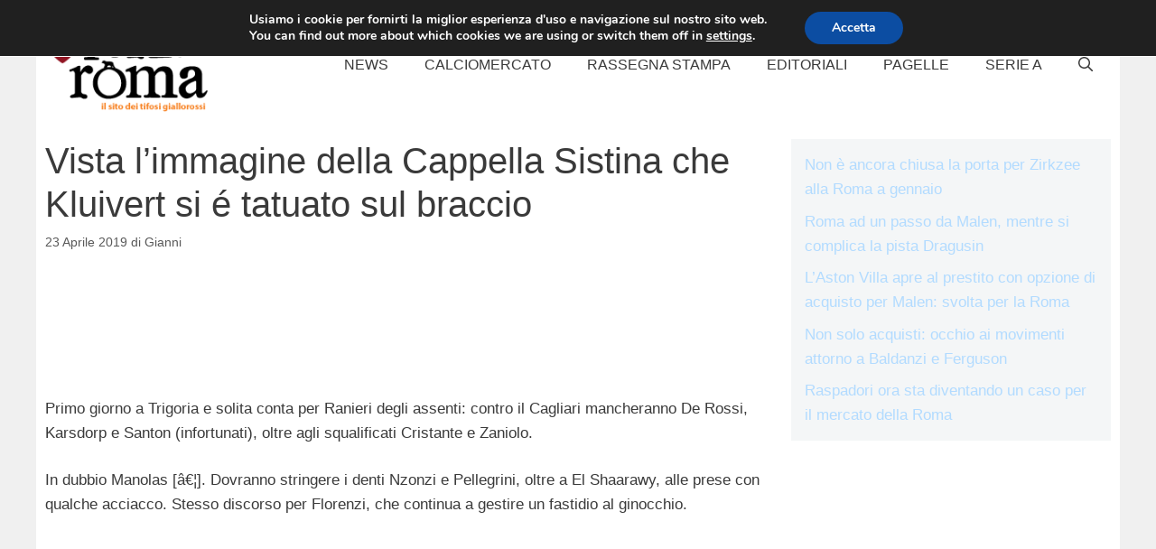

--- FILE ---
content_type: text/html; charset=utf-8
request_url: https://www.google.com/recaptcha/api2/aframe
body_size: 267
content:
<!DOCTYPE HTML><html><head><meta http-equiv="content-type" content="text/html; charset=UTF-8"></head><body><script nonce="gvoDsXDln32YwsWbOQHXMQ">/** Anti-fraud and anti-abuse applications only. See google.com/recaptcha */ try{var clients={'sodar':'https://pagead2.googlesyndication.com/pagead/sodar?'};window.addEventListener("message",function(a){try{if(a.source===window.parent){var b=JSON.parse(a.data);var c=clients[b['id']];if(c){var d=document.createElement('img');d.src=c+b['params']+'&rc='+(localStorage.getItem("rc::a")?sessionStorage.getItem("rc::b"):"");window.document.body.appendChild(d);sessionStorage.setItem("rc::e",parseInt(sessionStorage.getItem("rc::e")||0)+1);localStorage.setItem("rc::h",'1768690908204');}}}catch(b){}});window.parent.postMessage("_grecaptcha_ready", "*");}catch(b){}</script></body></html>